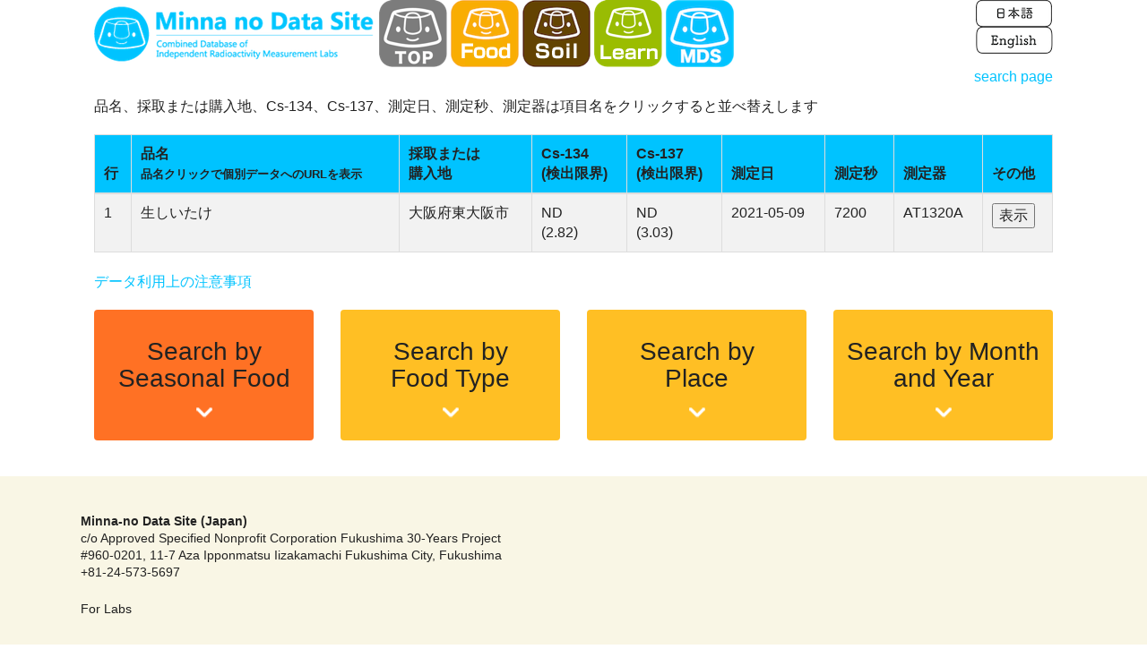

--- FILE ---
content_type: text/html; charset=utf-8
request_url: https://engdata.minnanods.net/mrdatafoodget/mds_eng/114635
body_size: 10295
content:
<!DOCTYPE html>          
  
<html><!--pub/mds_eng/common/mr_search_food_detail.tt--><head>
  <meta charset="utf-8" />
  <meta http-equiv="X-UA-Compatible" content="IE=edge">
  <meta name="viewport" content="width=device-width, initial-scale=1">
  <meta name="keywords" content="" />
  <meta name="description" content="" />
  <title>Minna no Data Site | Combined Database of Independent Radioactivity Measurement Labs</title> 
<!-- Bootstrap Core CSS -->
<link href="../../css/bootstrap.min.css" rel="stylesheet">
<!-- Custom Fonts -->
<link href="../../font-awesome-4.1.0/css/font-awesome.min.css" rel="stylesheet" type="text/css">
<!-- Original css -->
<link href="../../add_style.css" rel="stylesheet">
<!-- bxSlider CSS file -->
<link href="../../jquery-bxslider/jquery.bxslider.css" rel="stylesheet" />
<link href="../../css/custom.css" rel="stylesheet" type="text/css">
<!-- Select2 CSS file-->
<link href="../../select2-3.5.1/select2.css" rel="stylesheet" />
<link href="../../select2-3.5.1/select2-bootstrap.css" rel="stylesheet" />
<!-- Trango ACMS CSS file -->
<link href="../../css/custom.css" rel="stylesheet" />
<!-- Script area --> 
<!-- jQuery Version 1.11.0 --> 
<script src="../../js/jquery-1.11.0.js"></script> 
<!-- Bootstrap Core JavaScript --> 
<script src="../../js/bootstrap.min.js"></script> 
<!-- jQuery library (served from Google) --> 
<script src="//ajax.googleapis.com/ajax/libs/jquery/1.8.2/jquery.min.js"></script> 
<!-- bxSlider Javascript file --> 
<script src="../../jquery-bxslider/jquery.bxslider.min.js"></script> 
<!-- Select2 JavaScript -->
<script src="../../select2-3.5.1/select2.min.js"></script> 

<!-- owl carousel  -->
<link rel="stylesheet" href="../../css/owl.carousel.css">
<link rel="stylesheet" href="../../css/owl.theme.css">
<script type="text/javascript" src="../../js/owl.carousel.js"></script>


<!-- HTML5 Shim and Respond.js IE8 support of HTML5 elements and media queries -->
<!-- WARNING: Respond.js doesn't work if you view the page via file:// -->
<!--[if lt IE 9]>
<script src="https://oss.maxcdn.com/libs/html5shiv/3.7.0/html5shiv.js"></script>
<script src="https://oss.maxcdn.com/libs/respond.js/1.4.2/respond.min.js"></script>
<![endif]-->
<script type="text/javascript" src="http://maps.google.com/maps/api/js?sensor=false"></script>
<script type="text/javascript" src="https://www.google.com/jsapi"></script>

</head>

<body  class="mr_search_food_result">
<script src="../../js/stupidtable.min.js"></script>
<script>
// 年月日でソート
var stpt_sort_date = function(a,b) {
  var re = new RegExp('^([0-9]{4})-([0-9]{2})-([0-9]{2})');
  var reA = re.exec(a);
  var reB = re.exec(b);
  if (!reA) return 0;
  if (!reB) return 0;          
  // 年の比較
  if (reA[0] > reB[0]){
    return 1;
  }else if( reA[0] < reB[0]) {
    return -1;
  }
  // 月の比較
  if ( reA[1] > reB[1] ) {
    return 1;
  }else if( reA[1] < reB[1] ){
    return -1;
  }
  // 日の比較
  return reA[2] > reB[2] ? 1 : ( reA[2] < reB[2] ? -1 : 0);
};
//
var stpt_beforetablesort = function (event, data) {
  // Apply a "disabled" look to the table while sorting.
  $("table").addClass("disabled");
}
// ソート項目名に矢印表示
var stpt_aftertablesort  = function (event, data) {
  // Reset loading message.
  $("table").removeClass("disabled");
  var th = $(this).find("th");
  th.find(".arrow").remove();
  var dir = $.fn.stupidtable.dir;
  var arrow = data.direction === dir.ASC ? "&uarr;" : "&darr;";
  th.eq(data.column).append('<span class="arrow">' + arrow +'</span>');
}
</script>
<script type="text/javascript">
$(document).ready(function(){ 
  var table = $('#resulttable').stupidtable({ "date":stpt_sort_date });
  table.on("beforetablesort", stpt_beforetablesort);
  table.on("aftertablesort" , stpt_aftertablesort);
});
</script>
<script>
  function show_other_info(id) {
    var obj = $('#'+id);
    var re = /_\d+$/;
    var title = 'ID' + id.match(re);
    alert(title + "\n" + obj.text());
  }
</script>
<div class="container">
    <div class="row">
        <div id="header-icons" class="col-lg-12 col-md-12 col-sm-12 col-xs-12">
          <a class="site-title" href="http://en.minnanods.net"><img src="/img/common/header-icons/main-logo.png" /></a>
      
              <!-- headerロゴリンク -->
              <a href="http://en.minnanods.net"><img src="/img/common/header-icons/top-icon.png" /></a>
              <a href="http://en.minnanods.net/food"><img src="/img/common/header-icons/food-icon.png" /></a>
              <a href="http://en.minnanods.net/soil"><img src="/img/common/header-icons/soil-icon.png" /></a>
              <a href="http://en.minnanods.net#home-analyze-head"><img src="/img/common/header-icons/analyze-icon.png" /></a>
              <a href="http://en.minnanods.net/mds/aboutmds.html"><img src="/img/common/header-icons/mds-icon.png" /></a>
              
              <!-- 言語設定と検索 -->
              <ul id="header-lang">
                  <li> <a href="http://minnanods.net"><img src="/img/common/header-icons/japanese-icon.png" /></a></li>
                  <li><a href="http://en.minnanods.net/"><img src="/img/common/header-icons/english-icon.png" /></a></li>
              </ul>
        </div>
    </div><!-- row -->
</div>
<!-- /.container --> 
  <div id="page_content">
     
 <!-- Contents Section -->
<div class="container">      
    <div style="text-align:right;">
    <p><a href="http://en.minnanods.net/food">search page</a></p>
  </div>
  <p>品名、採取または購入地、Cs-134、Cs-137、測定日、測定秒、測定器は項目名をクリックすると並べ替えします</p>

	<div class="item-box table-responsive">
		<table id="resulttable" class="table table-striped table-bordered">
			<thead>
				<tr class="active">
					<th data-sort="int">行</th>
					<th data-sort="string">品名<br><span style="font-size:80%;">品名クリックで個別データへのURLを表示</span></th>
					<th data-sort="string">採取または<br />購入地</th>
					<th data-sort="float">Cs-134<br />(検出限界)</th>
					<th data-sort="float">Cs-137<br />(検出限界)</th>
					<th data-sort="date">測定日</th>					
					<th data-sort="int">測定秒</th>
					<th data-sort="string">測定器</th>
					<th>その他</th>
				</tr>
      </thead>
      <tbody>
                  <tr>
        <td>1</td>
        <td>
          <span onclick="$('#get_url_114635').toggle();$('#get_url_114635').select();">生しいたけ</span>
           <input type="text" style="display:none;" value="http://www.minnanods.net/mrdatafoodget/mds_eng/114635" id="get_url_114635"/>
        </td>
        <td>大阪府東大阪市</td>
        <td data-sort-value="0.00">ND<br/>(2.82)</td>
        <td data-sort-value="0.00">ND<br/>(3.03)</td>
        <td>2021-05-09</td>
        <td>7200</td>
        <td>AT1320A</td>
        <td data-sort-value="1">
           <input type="button" value="表示" onclick="show_other_info('other_info_114635');" /><br/>
           <span style="display:none" id="other_info_114635" >測定所:はかるなら（奈良・市民放射能測定所）
分類:きのこ類&gt;きのこ類&gt;椎茸
重量:553.00
測定室固有ID:210509-1
備考:
</span>
                   </td>
      </tr>
                  </tbody>
      </table>
      <div id="pager">
              </div><!-- #pager -->
        <a href="http://www.minnanods.net/MDS/data.html">データ利用上の注意事項</a>
    </div>
    <!-- Search Button Section -->
    <div class="row item-box">
		<div class="col-lg-3 col-sm-6">
			<div class="btn-orange img-default text-center img-hover link-area"> <a href="../../seasonal/"></a>
				<h3>Search by Seasonal Food</h3>
				<p><img src="../../img/common/icon_arrow_wh.png"></p>
			</div>
		</div>
		<div class="col-lg-3 col-sm-6 link-area">
			<div class="btn-yellow img-default text-center img-hover link-area"> <a href="../../mrdatafoodcat/"></a>
				<h3>Search by <br> Food Type</h3>
				<p><img src="../../img/common/icon_arrow_wh.png"></p>
			</div>
		</div>
		<div class="col-lg-3 col-sm-6 link-area">
			<div class="btn-yellow img-default text-center img-hover link-area"> <a href="../../mrdatafoodloc/"></a>
				<h3>Search by <br> Place</h3>
				<p><img src="../../img/common/icon_arrow_wh.png"></p>
			</div>
		</div>
		<div class="col-lg-3 col-sm-6 link-area">
			<div class="btn-yellow img-default text-center img-hover link-area"> <a href="../../mrdatafoodymd/"></a>
				<h3>Search by Month and Year</h3>
				<p><img src="../../img/common/icon_arrow_wh.png"></p>
			</div>
		</div>
	</div>
	<!-- /.row --> 
    <div class="clear"></div>
  </div><!-- #page_content --> 
  <div class="mrs_forest"><!-- Footer -->
<footer>
	<div class="footer-bg">
		<div class="container"> 
			<!-- SNS Section -->
			<div class="row item-box">
				<div class="col-lg-8 facebook-box"></div>
				<div class="col-lg-4 twitter-box"></div>
			</div>
			<!-- Site Map Section -->
			<div class="row sitemap-box clear-link item-box">
			<address class="acms-col-md-7">
				<dl class="company-about">
					<dt class="company-name">Minna-no Data Site (Japan)</dt>
					
					<dd class="company-detail">c/o Approved Specified Nonprofit Corporation Fukushima 30-Years Project<br>
#960-0201, 11-7 Aza Ipponmatsu Iizakamachi Fukushima City, Fukushima</dd>
					<dd class="company-detail"><i class="acms-icon acms-icon-tel"></i>+81-24-573-5697</dd>
				</dl>
				
				<p class="labo-link"><a href="https://minnanods.net/labo/"><i class="acms-icon acms-admin-icon-config_access"></i>For Labs</a></p>
			</address>
			</div>
			<div class="row item-box copyright-box">
				<p><img src="../../img/common/character_all.png"></p>
				<p>Copyright &copy; Minna-no Data Site</p>
			</div>
		</div>
		<!-- /.footer-bg --> 
	</div>
	<!-- /.container --> 
</footer>
<script>
  (function(i,s,o,g,r,a,m){i['GoogleAnalyticsObject']=r;i[r]=i[r]||function(){
  (i[r].q=i[r].q||[]).push(arguments)},i[r].l=1*new Date();a=s.createElement(o),
  m=s.getElementsByTagName(o)[0];a.async=1;a.src=g;m.parentNode.insertBefore(a,m)
  })(window,document,'script','//www.google-analytics.com/analytics.js','ga');

  ga('create', 'UA-46552110-1', 'minnanods.net');
  ga('send', 'pageview');

</script>
  </div>
</body>
</html>


--- FILE ---
content_type: text/css
request_url: https://engdata.minnanods.net/css/custom.css
body_size: 917
content:
ul.socialmedia {
  width:800px;
  height:20px;
}

ul.socialmedia li{
  float:left;
  width:100px;
}

ul.socialmedia li.sm_tweet_button {  width: 90px;height:20px;}
ul.socialmedia li.sm_facebook_like {  width: 110px;height:20px;}
ul.socialmedia li.sm_facebook_share {  width: 70px;height:20px;}
ul.socialmedia li.sm_google_plus {  width: 80px;height:20px;}
ul.socialmedia li.sm_hatena_bookmark {  width: 80px;height:20px;padding-top:3px;}
ul#topicpath li { float:left;}
ul#topicpath li h1{ font-size:16px; display:inline;}

.article .node .left {
  float:left;
  width: 49%;
}
.article .node .left img {
  width: 100%;
}

.article .node .right {
  float:right;
  width: 49%;
}
.article .node .right img {
  width: 100%;
}

h2.search-btn:hover {
  cursor:pointer;
}

/**/

.f-left{
  float: left;
}

.kakolabs {
  color: black;
  font-weight: bold;
  font-size: 120%;
}


--- FILE ---
content_type: text/plain
request_url: https://www.google-analytics.com/j/collect?v=1&_v=j102&a=1535164243&t=pageview&_s=1&dl=https%3A%2F%2Fengdata.minnanods.net%2Fmrdatafoodget%2Fmds_eng%2F114635&ul=en-us%40posix&dt=Minna%20no%20Data%20Site%20%7C%20Combined%20Database%20of%20Independent%20Radioactivity%20Measurement%20Labs&sr=1280x720&vp=1280x720&_u=IEBAAAABAAAAACAAI~&jid=645812212&gjid=159885289&cid=2109398569.1768864531&tid=UA-46552110-1&_gid=267791579.1768864531&_r=1&_slc=1&z=2109325732
body_size: -452
content:
2,cG-5QS1SH9SVX